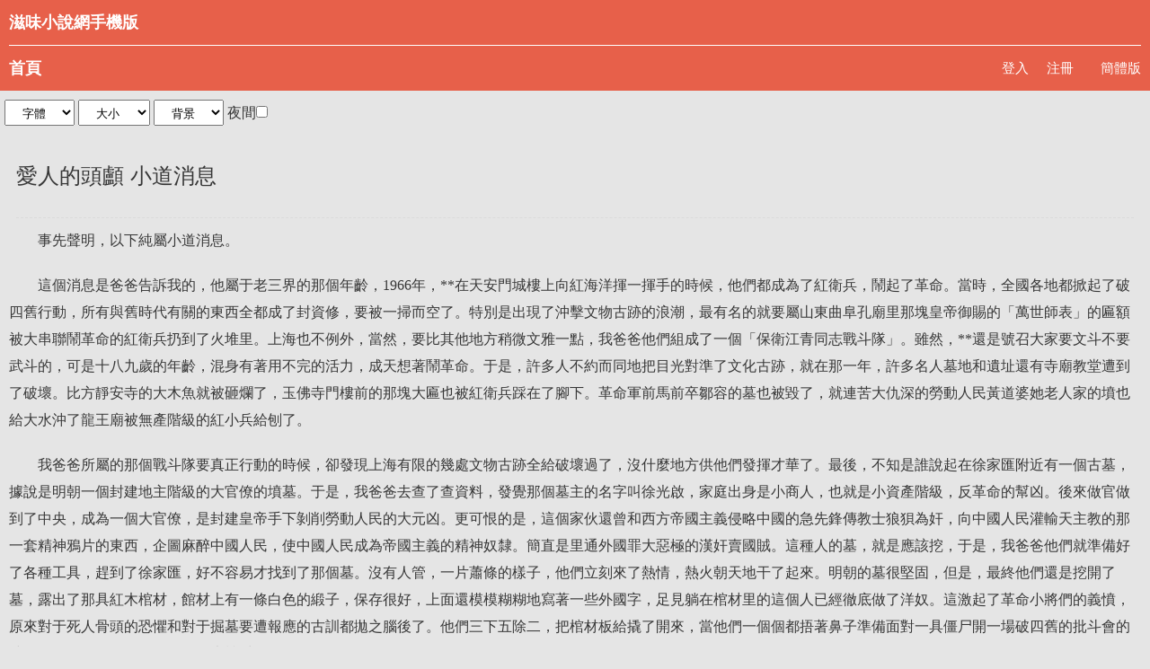

--- FILE ---
content_type: text/html
request_url: https://m.zwxiaoshuo.com/cht/book/7/7214/221500.html
body_size: 3495
content:
<!DOCTYPE html>
<html>
<head>
<title>愛人的頭顱 小道消息 - 滋味小說網手機版</title>
<meta charset="big5" />
<meta http-equiv="content-language" content="zh-Hant">
<meta name="format-detection" content="telephone=no">
<meta name="viewport" content="width=device-width, minimum-scale=1, maximum-scale=1">
<meta name="MobileOptimized" content="320">
<meta http-equiv="Cache-Control" content="max-age=900">
<meta name="description" content="滋味小說網手機版提供由蔡駿所寫的小說《愛人的頭顱》小道消息及全文手機閱讀,《愛人的頭顱》txt電子書免費下載">
<link rel="alternate" hreflang="zh-Hans" href="/book/7/7214/221500.html" />
<link rel="alternate" hreflang="zh-Hant" href="/cht/book/7/7214/221500.html" />
<link rel="canonical" href="//www.zwxiaoshuo.com/cht/book/7/7214/221500.html" >
<link href="/css/mobile/readip.css" rel="stylesheet" type="text/css" />
<script type="text/javascript">
var bookinfo={"aid":7214,"bookname":"愛人的頭顱","bid":221500,"title":"小道消息","authorname":"蔡駿"};</script>
<script type="text/javascript" charset="utf-8" src="/js/mobile/ipread.js"></script>
</head>
<body id="read" class="day-bg">
<div class="main">
<header id="jstop">
<div class="header-top">滋味小說網手機版</div>
<div class="header-left"><a href="/cht/">首頁</a></div><a class="lang" href="/book/7/7214/221500.html">簡體版</a>
<div class="header-right">
<a href="/login.php?jumpurl=%2Fmodules%2Farticle%2Freader.php%3Faid%3D7214%26cid%3D221500%26charset%3Dbig5" rel="nofollow">登入</a><a href="/register.php" rel="nofollow">注冊</a>
		
</div>
<div class="clear"></div>
</header>

<div id="config">
<select id="bfont"><option value="Microsoft YaHei">字體</option><option value="Microsoft YaHei">默認</option><option value="SimHei">黑體</option><option value="Microsoft YaHei">雅黑</option><option value="SimSun">宋體</option><option value="KaiTi">楷體</select>
<select id="fontsize"><option>大小</option><option value="16">默認</option><option value="18">18px</option><option value="20">20px</option><option value="22">22px</option><option value="24">24px</option></select>
<select id="bcolor"><option style="background-color: #e5e5e5;color:#373737;">背景</option><option value="#e5e5e5" style="background-color: #e5e5e5;color:#373737;">默認</option><option value="#f3d9d8" style="background-color: #f3d9d8;color:#676161;">淺粉</option><option value="#e1f1ca" style="background-color: #e1f1ca;color:#676161;">護眼</option><option value="#d4f0f3" style="background-color: #d4f0f3;color:#676161;">青春</option></select>
夜間<input type="checkbox" id="nightmode">
</div>
<div id="htmlmain">
    <h2 id="chaptertitle">愛人的頭顱 小道消息</h2>
    <div id="htmlContent"><p>事先聲明，以下純屬小道消息。</p>
<p>這個消息是爸爸告訴我的，他屬于老三界的那個年齡，1966年，**在天安門城樓上向紅海洋揮一揮手的時候，他們都成為了紅衛兵，鬧起了革命。當時，全國各地都掀起了破四舊行動，所有與舊時代有關的東西全都成了封資修，要被一掃而空了。特別是出現了沖擊文物古跡的浪潮，最有名的就要屬山東曲阜孔廟里那塊皇帝御賜的「萬世師表」的匾額被大串聯鬧革命的紅衛兵扔到了火堆里。上海也不例外，當然，要比其他地方稍微文雅一點，我爸爸他們組成了一個「保衛江青同志戰斗隊」。雖然，**還是號召大家要文斗不要武斗的，可是十八九歲的年齡，混身有著用不完的活力，成天想著鬧革命。于是，許多人不約而同地把目光對準了文化古跡，就在那一年，許多名人墓地和遺址還有寺廟教堂遭到了破壞。比方靜安寺的大木魚就被砸爛了，玉佛寺門樓前的那塊大匾也被紅衛兵踩在了腳下。革命軍前馬前卒鄒容的墓也被毀了，就連苦大仇深的勞動人民黃道婆她老人家的墳也給大水沖了龍王廟被無產階級的紅小兵給刨了。</p>
<p>我爸爸所屬的那個戰斗隊要真正行動的時候，卻發現上海有限的幾處文物古跡全給破壞過了，沒什麼地方供他們發揮才華了。最後，不知是誰說起在徐家匯附近有一個古墓，據說是明朝一個封建地主階級的大官僚的墳墓。于是，我爸爸去查了查資料，發覺那個墓主的名字叫徐光啟，家庭出身是小商人，也就是小資產階級，反革命的幫凶。後來做官做到了中央，成為一個大官僚，是封建皇帝手下剝削勞動人民的大元凶。更可恨的是，這個家伙還曾和西方帝國主義侵略中國的急先鋒傳教士狼狽為奸，向中國人民灌輸天主教的那一套精神鴉片的東西，企圖麻醉中國人民，使中國人民成為帝國主義的精神奴隸。簡直是里通外國罪大惡極的漢奸賣國賊。這種人的墓，就是應該挖，于是，我爸爸他們就準備好了各種工具，趕到了徐家匯，好不容易才找到了那個墓。沒有人管，一片蕭條的樣子，他們立刻來了熱情，熱火朝天地干了起來。明朝的墓很堅固，但是，最終他們還是挖開了墓，露出了那具紅木棺材，館材上有一條白色的緞子，保存很好，上面還模模糊糊地寫著一些外國字，足見躺在棺材里的這個人已經徹底做了洋奴。這激起了革命小將們的義憤，原來對于死人骨頭的恐懼和對于掘墓要遭報應的古訓都拋之腦後了。他們三下五除二，把棺材板給撬了開來，當他們一個個都捂著鼻子準備面對一具僵尸開一場破四舊的批斗會的時候。他們卻驚奇的發現，那紅木棺材里面，居然只是一堆石頭。</p>
<p>是的，我爸爸告訴我，當時他親眼看見徐光啟的棺材里放著的只是一堆石頭，除此之外，只有一套折疊地整整齊齊的官服，官服上還有一個小小的圖章和一串十字架項鏈。他們後來把整個棺材都劈了，棺材板拆了開來，也沒有找到一絲半點的死人的痕跡。真不敢相信，原來徐光啟並沒有躺在他的棺材里，這個墓是一個空冢。</p>
<p>後來他們開始懷疑這究竟是否是徐光啟的墓，可是墓碑和棺材板上的那些文字，還有那個圖章刻著的是確實「徐光啟印」的字樣。</p>
<p>這究竟是怎麼回事，這個時候，忽然有人提到了會不會鬧鬼，雖然我爸爸嚴厲地批評了那個人的迷信思想。但是最後他們每一個人都害怕了，于是，這些紅小兵們匆匆地撤退了，再也沒有回來過。</p>
<p>文革結束以後，直到1983年，這個墳墓才被修復，重新得到了保護。</p>
<p>然而，徐光啟究竟是否躺在他的墳墓里呢？</p>
<p>我不知道爸爸說的話究竟是真是假，反正他是一口咬定親眼所見，絕不會弄錯的。</p>
<p>如果爸爸說的是真的，那麼哪里才是徐光啟真正的歸宿呢？</p>
<p>當然，這只是個小道消息，信不信由你。</p>
</div>
</div>
<div id="upPage"><a href="221498.html" id="htmlshangzhang">上一章</a><a id="jsshuqian">加入書簽</a><a href="221502.html" id="htmlxiazhang">下一章</a></div>

<div id="ufoot">
    <div><a href="/cht/">首頁</a> | <a href="/cht/book-7214.html">詳情</a> | <a href="./">目錄</a> | <a href="/book/7/7214/221500.html">簡體版</a> | <a href="javascript:;" onclick="window.location='//www.zwxiaoshuo.com'+location.pathname">電腦版</a> </div>
</div>
</div>
<div class="btm"><span>zwxiaoshuo.com&nbsp;&copy;<script>document.write(new Date().getFullYear());</script></span></div>
</body>
</html>
